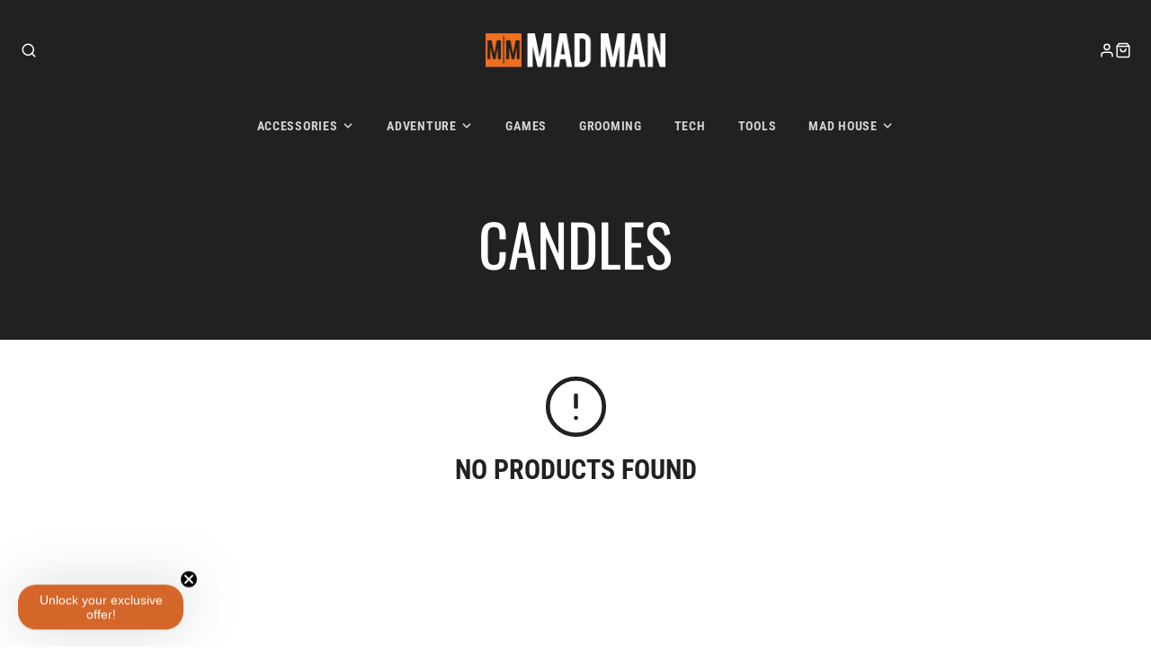

--- FILE ---
content_type: text/javascript
request_url: https://mad-man.com/cdn/shop/t/8/assets/cart-counter.js?v=122120944302517965881756327134
body_size: -318
content:
(async()=>{const baseComponent=await import(window.theme.modules.baseComponent);customElements.define("cart-counter",class extends baseComponent.default{render(){this.on("updateCart",this._fetchCart.bind(this),!1),this.on("cartChange",this._fetchCart.bind(this),!1)}_fetchCart(data){fetch(`${this.getAttribute("cart-url")}.js`).then(res=>res.json()).then(this._update.bind(this)).catch(e=>console.error(e))}_update(cartData){if(this.textContent=cartData.item_count,+cartData.item_count==0){this.setAttribute("empty","true");return}this.hasAttribute("empty")&&+cartData.item_count!=0&&this.removeAttribute("empty")}})})();
//# sourceMappingURL=/cdn/shop/t/8/assets/cart-counter.js.map?v=122120944302517965881756327134
